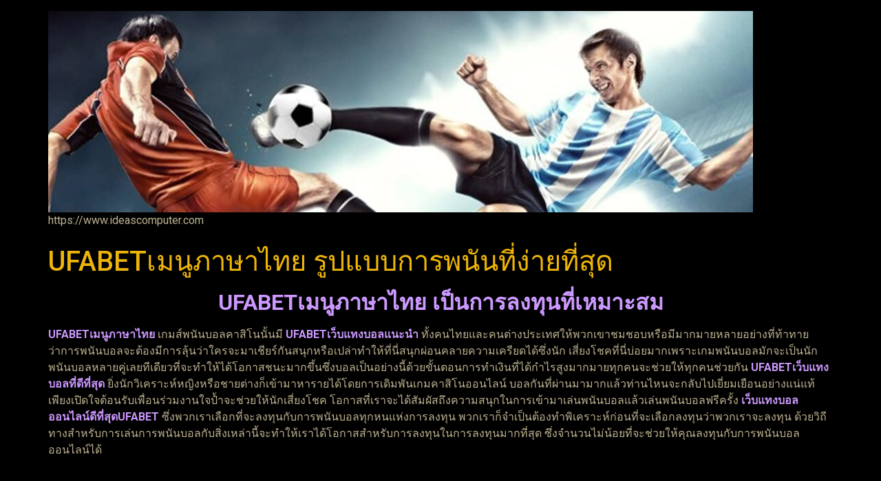

--- FILE ---
content_type: text/html; charset=UTF-8
request_url: https://www.ideascomputer.com/ufabet%E0%B9%80%E0%B8%A1%E0%B8%99%E0%B8%B9%E0%B8%A0%E0%B8%B2%E0%B8%A9%E0%B8%B2%E0%B9%84%E0%B8%97%E0%B8%A2/
body_size: 17682
content:
<!doctype html>
<html lang="th">
<head>
	<meta charset="UTF-8">
	<meta name="viewport" content="width=device-width, initial-scale=1">
	<link rel="profile" href="https://gmpg.org/xfn/11">
	<meta name='robots' content='index, follow, max-image-preview:large, max-snippet:-1, max-video-preview:-1' />

	<!-- This site is optimized with the Yoast SEO plugin v21.8.1 - https://yoast.com/wordpress/plugins/seo/ -->
	<title>UFABETเมนูภาษาไทย เกมส์พนันบอลคาสิโนนั้นมีทั้งคนไทย</title>
	<meta name="description" content="UFABETเมนูภาษาไทย และคนต่างประเทศให้พวกเขาชมชอบหรือมีมากมายหลายอย่างที่ท้าทายว่าการพนันบอลจะต้องมีการลุ้นว่าใคร" />
	<link rel="canonical" href="https://www.ideascomputer.com/ufabetเมนูภาษาไทย/" />
	<meta property="og:locale" content="th_TH" />
	<meta property="og:type" content="article" />
	<meta property="og:title" content="UFABETเมนูภาษาไทย เกมส์พนันบอลคาสิโนนั้นมีทั้งคนไทย" />
	<meta property="og:description" content="UFABETเมนูภาษาไทย และคนต่างประเทศให้พวกเขาชมชอบหรือมีมากมายหลายอย่างที่ท้าทายว่าการพนันบอลจะต้องมีการลุ้นว่าใคร" />
	<meta property="og:url" content="https://www.ideascomputer.com/ufabetเมนูภาษาไทย/" />
	<meta property="og:site_name" content="www.ideascomputer.com" />
	<meta property="article:published_time" content="2023-03-12T17:02:52+00:00" />
	<meta property="article:modified_time" content="2023-03-12T18:45:58+00:00" />
	<meta property="og:image" content="https://www.ideascomputer.com/wp-content/uploads/2023/03/39.jpg" />
	<meta property="og:image:width" content="997" />
	<meta property="og:image:height" content="664" />
	<meta property="og:image:type" content="image/jpeg" />
	<meta name="author" content="admin_ideascomputer" />
	<meta name="twitter:card" content="summary_large_image" />
	<meta name="twitter:label1" content="Written by" />
	<meta name="twitter:data1" content="admin_ideascomputer" />
	<meta name="twitter:label2" content="Est. reading time" />
	<meta name="twitter:data2" content="3 นาที" />
	<script type="application/ld+json" class="yoast-schema-graph">{"@context":"https://schema.org","@graph":[{"@type":"Article","@id":"https://www.ideascomputer.com/ufabet%e0%b9%80%e0%b8%a1%e0%b8%99%e0%b8%b9%e0%b8%a0%e0%b8%b2%e0%b8%a9%e0%b8%b2%e0%b9%84%e0%b8%97%e0%b8%a2/#article","isPartOf":{"@id":"https://www.ideascomputer.com/ufabet%e0%b9%80%e0%b8%a1%e0%b8%99%e0%b8%b9%e0%b8%a0%e0%b8%b2%e0%b8%a9%e0%b8%b2%e0%b9%84%e0%b8%97%e0%b8%a2/"},"author":{"name":"admin_ideascomputer","@id":"https://www.ideascomputer.com/#/schema/person/60584e0c737bb212d1b06ebbddc677d1"},"headline":"UFABETเมนูภาษาไทย รูปแบบการพนันที่ง่ายที่สุด","datePublished":"2023-03-12T17:02:52+00:00","dateModified":"2023-03-12T18:45:58+00:00","mainEntityOfPage":{"@id":"https://www.ideascomputer.com/ufabet%e0%b9%80%e0%b8%a1%e0%b8%99%e0%b8%b9%e0%b8%a0%e0%b8%b2%e0%b8%a9%e0%b8%b2%e0%b9%84%e0%b8%97%e0%b8%a2/"},"wordCount":84,"publisher":{"@id":"https://www.ideascomputer.com/#organization"},"image":{"@id":"https://www.ideascomputer.com/ufabet%e0%b9%80%e0%b8%a1%e0%b8%99%e0%b8%b9%e0%b8%a0%e0%b8%b2%e0%b8%a9%e0%b8%b2%e0%b9%84%e0%b8%97%e0%b8%a2/#primaryimage"},"thumbnailUrl":"https://www.ideascomputer.com/wp-content/uploads/2023/03/39.jpg","articleSection":["Uncategorized"],"inLanguage":"th"},{"@type":"WebPage","@id":"https://www.ideascomputer.com/ufabet%e0%b9%80%e0%b8%a1%e0%b8%99%e0%b8%b9%e0%b8%a0%e0%b8%b2%e0%b8%a9%e0%b8%b2%e0%b9%84%e0%b8%97%e0%b8%a2/","url":"https://www.ideascomputer.com/ufabet%e0%b9%80%e0%b8%a1%e0%b8%99%e0%b8%b9%e0%b8%a0%e0%b8%b2%e0%b8%a9%e0%b8%b2%e0%b9%84%e0%b8%97%e0%b8%a2/","name":"UFABETเมนูภาษาไทย เกมส์พนันบอลคาสิโนนั้นมีทั้งคนไทย","isPartOf":{"@id":"https://www.ideascomputer.com/#website"},"primaryImageOfPage":{"@id":"https://www.ideascomputer.com/ufabet%e0%b9%80%e0%b8%a1%e0%b8%99%e0%b8%b9%e0%b8%a0%e0%b8%b2%e0%b8%a9%e0%b8%b2%e0%b9%84%e0%b8%97%e0%b8%a2/#primaryimage"},"image":{"@id":"https://www.ideascomputer.com/ufabet%e0%b9%80%e0%b8%a1%e0%b8%99%e0%b8%b9%e0%b8%a0%e0%b8%b2%e0%b8%a9%e0%b8%b2%e0%b9%84%e0%b8%97%e0%b8%a2/#primaryimage"},"thumbnailUrl":"https://www.ideascomputer.com/wp-content/uploads/2023/03/39.jpg","datePublished":"2023-03-12T17:02:52+00:00","dateModified":"2023-03-12T18:45:58+00:00","description":"UFABETเมนูภาษาไทย และคนต่างประเทศให้พวกเขาชมชอบหรือมีมากมายหลายอย่างที่ท้าทายว่าการพนันบอลจะต้องมีการลุ้นว่าใคร","breadcrumb":{"@id":"https://www.ideascomputer.com/ufabet%e0%b9%80%e0%b8%a1%e0%b8%99%e0%b8%b9%e0%b8%a0%e0%b8%b2%e0%b8%a9%e0%b8%b2%e0%b9%84%e0%b8%97%e0%b8%a2/#breadcrumb"},"inLanguage":"th","potentialAction":[{"@type":"ReadAction","target":["https://www.ideascomputer.com/ufabet%e0%b9%80%e0%b8%a1%e0%b8%99%e0%b8%b9%e0%b8%a0%e0%b8%b2%e0%b8%a9%e0%b8%b2%e0%b9%84%e0%b8%97%e0%b8%a2/"]}]},{"@type":"ImageObject","inLanguage":"th","@id":"https://www.ideascomputer.com/ufabet%e0%b9%80%e0%b8%a1%e0%b8%99%e0%b8%b9%e0%b8%a0%e0%b8%b2%e0%b8%a9%e0%b8%b2%e0%b9%84%e0%b8%97%e0%b8%a2/#primaryimage","url":"https://www.ideascomputer.com/wp-content/uploads/2023/03/39.jpg","contentUrl":"https://www.ideascomputer.com/wp-content/uploads/2023/03/39.jpg","width":997,"height":664,"caption":"UFABETเมนูภาษาไทย"},{"@type":"BreadcrumbList","@id":"https://www.ideascomputer.com/ufabet%e0%b9%80%e0%b8%a1%e0%b8%99%e0%b8%b9%e0%b8%a0%e0%b8%b2%e0%b8%a9%e0%b8%b2%e0%b9%84%e0%b8%97%e0%b8%a2/#breadcrumb","itemListElement":[{"@type":"ListItem","position":1,"name":"Home","item":"https://www.ideascomputer.com/"},{"@type":"ListItem","position":2,"name":"UFABETเมนูภาษาไทย รูปแบบการพนันที่ง่ายที่สุด"}]},{"@type":"WebSite","@id":"https://www.ideascomputer.com/#website","url":"https://www.ideascomputer.com/","name":"www.ideascomputer.com","description":"https://www.ideascomputer.com","publisher":{"@id":"https://www.ideascomputer.com/#organization"},"potentialAction":[{"@type":"SearchAction","target":{"@type":"EntryPoint","urlTemplate":"https://www.ideascomputer.com/?s={search_term_string}"},"query-input":"required name=search_term_string"}],"inLanguage":"th"},{"@type":"Organization","@id":"https://www.ideascomputer.com/#organization","name":"www.ideascomputer.com","url":"https://www.ideascomputer.com/","logo":{"@type":"ImageObject","inLanguage":"th","@id":"https://www.ideascomputer.com/#/schema/logo/image/","url":"https://www.ideascomputer.com/wp-content/uploads/2022/12/cropped-แทงบอลออนไลน์.jpg","contentUrl":"https://www.ideascomputer.com/wp-content/uploads/2022/12/cropped-แทงบอลออนไลน์.jpg","width":1024,"height":293,"caption":"www.ideascomputer.com"},"image":{"@id":"https://www.ideascomputer.com/#/schema/logo/image/"}},{"@type":"Person","@id":"https://www.ideascomputer.com/#/schema/person/60584e0c737bb212d1b06ebbddc677d1","name":"admin_ideascomputer","image":{"@type":"ImageObject","inLanguage":"th","@id":"https://www.ideascomputer.com/#/schema/person/image/","url":"https://secure.gravatar.com/avatar/bb6df4387673a24f2b2ee55d0733a446?s=96&d=mm&r=g","contentUrl":"https://secure.gravatar.com/avatar/bb6df4387673a24f2b2ee55d0733a446?s=96&d=mm&r=g","caption":"admin_ideascomputer"},"url":"https://www.ideascomputer.com/author/admin_ideascomputer/"}]}</script>
	<!-- / Yoast SEO plugin. -->


<link rel="alternate" type="application/rss+xml" title="www.ideascomputer.com &raquo; ฟีด" href="https://www.ideascomputer.com/feed/" />
<script>
window._wpemojiSettings = {"baseUrl":"https:\/\/s.w.org\/images\/core\/emoji\/14.0.0\/72x72\/","ext":".png","svgUrl":"https:\/\/s.w.org\/images\/core\/emoji\/14.0.0\/svg\/","svgExt":".svg","source":{"concatemoji":"https:\/\/www.ideascomputer.com\/wp-includes\/js\/wp-emoji-release.min.js?ver=6.2.8"}};
/*! This file is auto-generated */
!function(e,a,t){var n,r,o,i=a.createElement("canvas"),p=i.getContext&&i.getContext("2d");function s(e,t){p.clearRect(0,0,i.width,i.height),p.fillText(e,0,0);e=i.toDataURL();return p.clearRect(0,0,i.width,i.height),p.fillText(t,0,0),e===i.toDataURL()}function c(e){var t=a.createElement("script");t.src=e,t.defer=t.type="text/javascript",a.getElementsByTagName("head")[0].appendChild(t)}for(o=Array("flag","emoji"),t.supports={everything:!0,everythingExceptFlag:!0},r=0;r<o.length;r++)t.supports[o[r]]=function(e){if(p&&p.fillText)switch(p.textBaseline="top",p.font="600 32px Arial",e){case"flag":return s("\ud83c\udff3\ufe0f\u200d\u26a7\ufe0f","\ud83c\udff3\ufe0f\u200b\u26a7\ufe0f")?!1:!s("\ud83c\uddfa\ud83c\uddf3","\ud83c\uddfa\u200b\ud83c\uddf3")&&!s("\ud83c\udff4\udb40\udc67\udb40\udc62\udb40\udc65\udb40\udc6e\udb40\udc67\udb40\udc7f","\ud83c\udff4\u200b\udb40\udc67\u200b\udb40\udc62\u200b\udb40\udc65\u200b\udb40\udc6e\u200b\udb40\udc67\u200b\udb40\udc7f");case"emoji":return!s("\ud83e\udef1\ud83c\udffb\u200d\ud83e\udef2\ud83c\udfff","\ud83e\udef1\ud83c\udffb\u200b\ud83e\udef2\ud83c\udfff")}return!1}(o[r]),t.supports.everything=t.supports.everything&&t.supports[o[r]],"flag"!==o[r]&&(t.supports.everythingExceptFlag=t.supports.everythingExceptFlag&&t.supports[o[r]]);t.supports.everythingExceptFlag=t.supports.everythingExceptFlag&&!t.supports.flag,t.DOMReady=!1,t.readyCallback=function(){t.DOMReady=!0},t.supports.everything||(n=function(){t.readyCallback()},a.addEventListener?(a.addEventListener("DOMContentLoaded",n,!1),e.addEventListener("load",n,!1)):(e.attachEvent("onload",n),a.attachEvent("onreadystatechange",function(){"complete"===a.readyState&&t.readyCallback()})),(e=t.source||{}).concatemoji?c(e.concatemoji):e.wpemoji&&e.twemoji&&(c(e.twemoji),c(e.wpemoji)))}(window,document,window._wpemojiSettings);
</script>
<style>
img.wp-smiley,
img.emoji {
	display: inline !important;
	border: none !important;
	box-shadow: none !important;
	height: 1em !important;
	width: 1em !important;
	margin: 0 0.07em !important;
	vertical-align: -0.1em !important;
	background: none !important;
	padding: 0 !important;
}
</style>
	<link rel='stylesheet' id='wp-block-library-css' href='https://www.ideascomputer.com/wp-includes/css/dist/block-library/style.min.css?ver=6.2.8' media='all' />
<style id='global-styles-inline-css'>
body{--wp--preset--color--black: #000000;--wp--preset--color--cyan-bluish-gray: #abb8c3;--wp--preset--color--white: #ffffff;--wp--preset--color--pale-pink: #f78da7;--wp--preset--color--vivid-red: #cf2e2e;--wp--preset--color--luminous-vivid-orange: #ff6900;--wp--preset--color--luminous-vivid-amber: #fcb900;--wp--preset--color--light-green-cyan: #7bdcb5;--wp--preset--color--vivid-green-cyan: #00d084;--wp--preset--color--pale-cyan-blue: #8ed1fc;--wp--preset--color--vivid-cyan-blue: #0693e3;--wp--preset--color--vivid-purple: #9b51e0;--wp--preset--gradient--vivid-cyan-blue-to-vivid-purple: linear-gradient(135deg,rgba(6,147,227,1) 0%,rgb(155,81,224) 100%);--wp--preset--gradient--light-green-cyan-to-vivid-green-cyan: linear-gradient(135deg,rgb(122,220,180) 0%,rgb(0,208,130) 100%);--wp--preset--gradient--luminous-vivid-amber-to-luminous-vivid-orange: linear-gradient(135deg,rgba(252,185,0,1) 0%,rgba(255,105,0,1) 100%);--wp--preset--gradient--luminous-vivid-orange-to-vivid-red: linear-gradient(135deg,rgba(255,105,0,1) 0%,rgb(207,46,46) 100%);--wp--preset--gradient--very-light-gray-to-cyan-bluish-gray: linear-gradient(135deg,rgb(238,238,238) 0%,rgb(169,184,195) 100%);--wp--preset--gradient--cool-to-warm-spectrum: linear-gradient(135deg,rgb(74,234,220) 0%,rgb(151,120,209) 20%,rgb(207,42,186) 40%,rgb(238,44,130) 60%,rgb(251,105,98) 80%,rgb(254,248,76) 100%);--wp--preset--gradient--blush-light-purple: linear-gradient(135deg,rgb(255,206,236) 0%,rgb(152,150,240) 100%);--wp--preset--gradient--blush-bordeaux: linear-gradient(135deg,rgb(254,205,165) 0%,rgb(254,45,45) 50%,rgb(107,0,62) 100%);--wp--preset--gradient--luminous-dusk: linear-gradient(135deg,rgb(255,203,112) 0%,rgb(199,81,192) 50%,rgb(65,88,208) 100%);--wp--preset--gradient--pale-ocean: linear-gradient(135deg,rgb(255,245,203) 0%,rgb(182,227,212) 50%,rgb(51,167,181) 100%);--wp--preset--gradient--electric-grass: linear-gradient(135deg,rgb(202,248,128) 0%,rgb(113,206,126) 100%);--wp--preset--gradient--midnight: linear-gradient(135deg,rgb(2,3,129) 0%,rgb(40,116,252) 100%);--wp--preset--duotone--dark-grayscale: url('#wp-duotone-dark-grayscale');--wp--preset--duotone--grayscale: url('#wp-duotone-grayscale');--wp--preset--duotone--purple-yellow: url('#wp-duotone-purple-yellow');--wp--preset--duotone--blue-red: url('#wp-duotone-blue-red');--wp--preset--duotone--midnight: url('#wp-duotone-midnight');--wp--preset--duotone--magenta-yellow: url('#wp-duotone-magenta-yellow');--wp--preset--duotone--purple-green: url('#wp-duotone-purple-green');--wp--preset--duotone--blue-orange: url('#wp-duotone-blue-orange');--wp--preset--font-size--small: 13px;--wp--preset--font-size--medium: 20px;--wp--preset--font-size--large: 36px;--wp--preset--font-size--x-large: 42px;--wp--preset--spacing--20: 0.44rem;--wp--preset--spacing--30: 0.67rem;--wp--preset--spacing--40: 1rem;--wp--preset--spacing--50: 1.5rem;--wp--preset--spacing--60: 2.25rem;--wp--preset--spacing--70: 3.38rem;--wp--preset--spacing--80: 5.06rem;--wp--preset--shadow--natural: 6px 6px 9px rgba(0, 0, 0, 0.2);--wp--preset--shadow--deep: 12px 12px 50px rgba(0, 0, 0, 0.4);--wp--preset--shadow--sharp: 6px 6px 0px rgba(0, 0, 0, 0.2);--wp--preset--shadow--outlined: 6px 6px 0px -3px rgba(255, 255, 255, 1), 6px 6px rgba(0, 0, 0, 1);--wp--preset--shadow--crisp: 6px 6px 0px rgba(0, 0, 0, 1);}body { margin: 0;--wp--style--global--content-size: 800px;--wp--style--global--wide-size: 1200px; }.wp-site-blocks > .alignleft { float: left; margin-right: 2em; }.wp-site-blocks > .alignright { float: right; margin-left: 2em; }.wp-site-blocks > .aligncenter { justify-content: center; margin-left: auto; margin-right: auto; }.wp-site-blocks > * { margin-block-start: 0; margin-block-end: 0; }.wp-site-blocks > * + * { margin-block-start: 24px; }body { --wp--style--block-gap: 24px; }body .is-layout-flow > *{margin-block-start: 0;margin-block-end: 0;}body .is-layout-flow > * + *{margin-block-start: 24px;margin-block-end: 0;}body .is-layout-constrained > *{margin-block-start: 0;margin-block-end: 0;}body .is-layout-constrained > * + *{margin-block-start: 24px;margin-block-end: 0;}body .is-layout-flex{gap: 24px;}body .is-layout-flow > .alignleft{float: left;margin-inline-start: 0;margin-inline-end: 2em;}body .is-layout-flow > .alignright{float: right;margin-inline-start: 2em;margin-inline-end: 0;}body .is-layout-flow > .aligncenter{margin-left: auto !important;margin-right: auto !important;}body .is-layout-constrained > .alignleft{float: left;margin-inline-start: 0;margin-inline-end: 2em;}body .is-layout-constrained > .alignright{float: right;margin-inline-start: 2em;margin-inline-end: 0;}body .is-layout-constrained > .aligncenter{margin-left: auto !important;margin-right: auto !important;}body .is-layout-constrained > :where(:not(.alignleft):not(.alignright):not(.alignfull)){max-width: var(--wp--style--global--content-size);margin-left: auto !important;margin-right: auto !important;}body .is-layout-constrained > .alignwide{max-width: var(--wp--style--global--wide-size);}body .is-layout-flex{display: flex;}body .is-layout-flex{flex-wrap: wrap;align-items: center;}body .is-layout-flex > *{margin: 0;}body{padding-top: 0px;padding-right: 0px;padding-bottom: 0px;padding-left: 0px;}a:where(:not(.wp-element-button)){text-decoration: underline;}.wp-element-button, .wp-block-button__link{background-color: #32373c;border-width: 0;color: #fff;font-family: inherit;font-size: inherit;line-height: inherit;padding: calc(0.667em + 2px) calc(1.333em + 2px);text-decoration: none;}.has-black-color{color: var(--wp--preset--color--black) !important;}.has-cyan-bluish-gray-color{color: var(--wp--preset--color--cyan-bluish-gray) !important;}.has-white-color{color: var(--wp--preset--color--white) !important;}.has-pale-pink-color{color: var(--wp--preset--color--pale-pink) !important;}.has-vivid-red-color{color: var(--wp--preset--color--vivid-red) !important;}.has-luminous-vivid-orange-color{color: var(--wp--preset--color--luminous-vivid-orange) !important;}.has-luminous-vivid-amber-color{color: var(--wp--preset--color--luminous-vivid-amber) !important;}.has-light-green-cyan-color{color: var(--wp--preset--color--light-green-cyan) !important;}.has-vivid-green-cyan-color{color: var(--wp--preset--color--vivid-green-cyan) !important;}.has-pale-cyan-blue-color{color: var(--wp--preset--color--pale-cyan-blue) !important;}.has-vivid-cyan-blue-color{color: var(--wp--preset--color--vivid-cyan-blue) !important;}.has-vivid-purple-color{color: var(--wp--preset--color--vivid-purple) !important;}.has-black-background-color{background-color: var(--wp--preset--color--black) !important;}.has-cyan-bluish-gray-background-color{background-color: var(--wp--preset--color--cyan-bluish-gray) !important;}.has-white-background-color{background-color: var(--wp--preset--color--white) !important;}.has-pale-pink-background-color{background-color: var(--wp--preset--color--pale-pink) !important;}.has-vivid-red-background-color{background-color: var(--wp--preset--color--vivid-red) !important;}.has-luminous-vivid-orange-background-color{background-color: var(--wp--preset--color--luminous-vivid-orange) !important;}.has-luminous-vivid-amber-background-color{background-color: var(--wp--preset--color--luminous-vivid-amber) !important;}.has-light-green-cyan-background-color{background-color: var(--wp--preset--color--light-green-cyan) !important;}.has-vivid-green-cyan-background-color{background-color: var(--wp--preset--color--vivid-green-cyan) !important;}.has-pale-cyan-blue-background-color{background-color: var(--wp--preset--color--pale-cyan-blue) !important;}.has-vivid-cyan-blue-background-color{background-color: var(--wp--preset--color--vivid-cyan-blue) !important;}.has-vivid-purple-background-color{background-color: var(--wp--preset--color--vivid-purple) !important;}.has-black-border-color{border-color: var(--wp--preset--color--black) !important;}.has-cyan-bluish-gray-border-color{border-color: var(--wp--preset--color--cyan-bluish-gray) !important;}.has-white-border-color{border-color: var(--wp--preset--color--white) !important;}.has-pale-pink-border-color{border-color: var(--wp--preset--color--pale-pink) !important;}.has-vivid-red-border-color{border-color: var(--wp--preset--color--vivid-red) !important;}.has-luminous-vivid-orange-border-color{border-color: var(--wp--preset--color--luminous-vivid-orange) !important;}.has-luminous-vivid-amber-border-color{border-color: var(--wp--preset--color--luminous-vivid-amber) !important;}.has-light-green-cyan-border-color{border-color: var(--wp--preset--color--light-green-cyan) !important;}.has-vivid-green-cyan-border-color{border-color: var(--wp--preset--color--vivid-green-cyan) !important;}.has-pale-cyan-blue-border-color{border-color: var(--wp--preset--color--pale-cyan-blue) !important;}.has-vivid-cyan-blue-border-color{border-color: var(--wp--preset--color--vivid-cyan-blue) !important;}.has-vivid-purple-border-color{border-color: var(--wp--preset--color--vivid-purple) !important;}.has-vivid-cyan-blue-to-vivid-purple-gradient-background{background: var(--wp--preset--gradient--vivid-cyan-blue-to-vivid-purple) !important;}.has-light-green-cyan-to-vivid-green-cyan-gradient-background{background: var(--wp--preset--gradient--light-green-cyan-to-vivid-green-cyan) !important;}.has-luminous-vivid-amber-to-luminous-vivid-orange-gradient-background{background: var(--wp--preset--gradient--luminous-vivid-amber-to-luminous-vivid-orange) !important;}.has-luminous-vivid-orange-to-vivid-red-gradient-background{background: var(--wp--preset--gradient--luminous-vivid-orange-to-vivid-red) !important;}.has-very-light-gray-to-cyan-bluish-gray-gradient-background{background: var(--wp--preset--gradient--very-light-gray-to-cyan-bluish-gray) !important;}.has-cool-to-warm-spectrum-gradient-background{background: var(--wp--preset--gradient--cool-to-warm-spectrum) !important;}.has-blush-light-purple-gradient-background{background: var(--wp--preset--gradient--blush-light-purple) !important;}.has-blush-bordeaux-gradient-background{background: var(--wp--preset--gradient--blush-bordeaux) !important;}.has-luminous-dusk-gradient-background{background: var(--wp--preset--gradient--luminous-dusk) !important;}.has-pale-ocean-gradient-background{background: var(--wp--preset--gradient--pale-ocean) !important;}.has-electric-grass-gradient-background{background: var(--wp--preset--gradient--electric-grass) !important;}.has-midnight-gradient-background{background: var(--wp--preset--gradient--midnight) !important;}.has-small-font-size{font-size: var(--wp--preset--font-size--small) !important;}.has-medium-font-size{font-size: var(--wp--preset--font-size--medium) !important;}.has-large-font-size{font-size: var(--wp--preset--font-size--large) !important;}.has-x-large-font-size{font-size: var(--wp--preset--font-size--x-large) !important;}
.wp-block-navigation a:where(:not(.wp-element-button)){color: inherit;}
.wp-block-pullquote{font-size: 1.5em;line-height: 1.6;}
</style>
<link rel='stylesheet' id='hello-elementor-css' href='https://www.ideascomputer.com/wp-content/themes/hello-elementor/assets/css/reset.css?ver=3.4.6' media='all' />
<link rel='stylesheet' id='hello-elementor-theme-style-css' href='https://www.ideascomputer.com/wp-content/themes/hello-elementor/assets/css/theme.css?ver=3.4.6' media='all' />
<link rel='stylesheet' id='hello-elementor-header-footer-css' href='https://www.ideascomputer.com/wp-content/themes/hello-elementor/assets/css/header-footer.css?ver=3.4.6' media='all' />
<link rel='stylesheet' id='elementor-frontend-css' href='https://www.ideascomputer.com/wp-content/plugins/elementor/assets/css/frontend-lite.min.css?ver=3.23.4' media='all' />
<link rel='stylesheet' id='elementor-post-5-css' href='https://www.ideascomputer.com/wp-content/uploads/elementor/css/post-5.css?ver=1697874636' media='all' />
<link rel='stylesheet' id='google-fonts-1-css' href='https://fonts.googleapis.com/css?family=Roboto%3A100%2C100italic%2C200%2C200italic%2C300%2C300italic%2C400%2C400italic%2C500%2C500italic%2C600%2C600italic%2C700%2C700italic%2C800%2C800italic%2C900%2C900italic%7CRoboto+Slab%3A100%2C100italic%2C200%2C200italic%2C300%2C300italic%2C400%2C400italic%2C500%2C500italic%2C600%2C600italic%2C700%2C700italic%2C800%2C800italic%2C900%2C900italic&#038;display=swap&#038;ver=6.2.8' media='all' />
<link rel="preconnect" href="https://fonts.gstatic.com/" crossorigin><link rel="https://api.w.org/" href="https://www.ideascomputer.com/wp-json/" /><link rel="alternate" type="application/json" href="https://www.ideascomputer.com/wp-json/wp/v2/posts/210" /><link rel="EditURI" type="application/rsd+xml" title="RSD" href="https://www.ideascomputer.com/xmlrpc.php?rsd" />
<link rel="wlwmanifest" type="application/wlwmanifest+xml" href="https://www.ideascomputer.com/wp-includes/wlwmanifest.xml" />
<meta name="generator" content="WordPress 6.2.8" />
<link rel='shortlink' href='https://www.ideascomputer.com/?p=210' />
<link rel="alternate" type="application/json+oembed" href="https://www.ideascomputer.com/wp-json/oembed/1.0/embed?url=https%3A%2F%2Fwww.ideascomputer.com%2Fufabet%25e0%25b9%2580%25e0%25b8%25a1%25e0%25b8%2599%25e0%25b8%25b9%25e0%25b8%25a0%25e0%25b8%25b2%25e0%25b8%25a9%25e0%25b8%25b2%25e0%25b9%2584%25e0%25b8%2597%25e0%25b8%25a2%2F" />
<link rel="alternate" type="text/xml+oembed" href="https://www.ideascomputer.com/wp-json/oembed/1.0/embed?url=https%3A%2F%2Fwww.ideascomputer.com%2Fufabet%25e0%25b9%2580%25e0%25b8%25a1%25e0%25b8%2599%25e0%25b8%25b9%25e0%25b8%25a0%25e0%25b8%25b2%25e0%25b8%25a9%25e0%25b8%25b2%25e0%25b9%2584%25e0%25b8%2597%25e0%25b8%25a2%2F&#038;format=xml" />
<meta name="generator" content="Elementor 3.23.4; features: e_optimized_css_loading, additional_custom_breakpoints, e_lazyload; settings: css_print_method-external, google_font-enabled, font_display-swap">
			<style>
				.e-con.e-parent:nth-of-type(n+4):not(.e-lazyloaded):not(.e-no-lazyload),
				.e-con.e-parent:nth-of-type(n+4):not(.e-lazyloaded):not(.e-no-lazyload) * {
					background-image: none !important;
				}
				@media screen and (max-height: 1024px) {
					.e-con.e-parent:nth-of-type(n+3):not(.e-lazyloaded):not(.e-no-lazyload),
					.e-con.e-parent:nth-of-type(n+3):not(.e-lazyloaded):not(.e-no-lazyload) * {
						background-image: none !important;
					}
				}
				@media screen and (max-height: 640px) {
					.e-con.e-parent:nth-of-type(n+2):not(.e-lazyloaded):not(.e-no-lazyload),
					.e-con.e-parent:nth-of-type(n+2):not(.e-lazyloaded):not(.e-no-lazyload) * {
						background-image: none !important;
					}
				}
			</style>
			<link rel="icon" href="https://www.ideascomputer.com/wp-content/uploads/2022/12/cropped-UFABET-1-32x32.png" sizes="32x32" />
<link rel="icon" href="https://www.ideascomputer.com/wp-content/uploads/2022/12/cropped-UFABET-1-192x192.png" sizes="192x192" />
<link rel="apple-touch-icon" href="https://www.ideascomputer.com/wp-content/uploads/2022/12/cropped-UFABET-1-180x180.png" />
<meta name="msapplication-TileImage" content="https://www.ideascomputer.com/wp-content/uploads/2022/12/cropped-UFABET-1-270x270.png" />
</head>
<body data-rsssl=1 class="post-template-default single single-post postid-210 single-format-standard wp-custom-logo wp-embed-responsive hello-elementor-default elementor-default elementor-kit-5">

<svg xmlns="http://www.w3.org/2000/svg" viewBox="0 0 0 0" width="0" height="0" focusable="false" role="none" style="visibility: hidden; position: absolute; left: -9999px; overflow: hidden;" ><defs><filter id="wp-duotone-dark-grayscale"><feColorMatrix color-interpolation-filters="sRGB" type="matrix" values=" .299 .587 .114 0 0 .299 .587 .114 0 0 .299 .587 .114 0 0 .299 .587 .114 0 0 " /><feComponentTransfer color-interpolation-filters="sRGB" ><feFuncR type="table" tableValues="0 0.49803921568627" /><feFuncG type="table" tableValues="0 0.49803921568627" /><feFuncB type="table" tableValues="0 0.49803921568627" /><feFuncA type="table" tableValues="1 1" /></feComponentTransfer><feComposite in2="SourceGraphic" operator="in" /></filter></defs></svg><svg xmlns="http://www.w3.org/2000/svg" viewBox="0 0 0 0" width="0" height="0" focusable="false" role="none" style="visibility: hidden; position: absolute; left: -9999px; overflow: hidden;" ><defs><filter id="wp-duotone-grayscale"><feColorMatrix color-interpolation-filters="sRGB" type="matrix" values=" .299 .587 .114 0 0 .299 .587 .114 0 0 .299 .587 .114 0 0 .299 .587 .114 0 0 " /><feComponentTransfer color-interpolation-filters="sRGB" ><feFuncR type="table" tableValues="0 1" /><feFuncG type="table" tableValues="0 1" /><feFuncB type="table" tableValues="0 1" /><feFuncA type="table" tableValues="1 1" /></feComponentTransfer><feComposite in2="SourceGraphic" operator="in" /></filter></defs></svg><svg xmlns="http://www.w3.org/2000/svg" viewBox="0 0 0 0" width="0" height="0" focusable="false" role="none" style="visibility: hidden; position: absolute; left: -9999px; overflow: hidden;" ><defs><filter id="wp-duotone-purple-yellow"><feColorMatrix color-interpolation-filters="sRGB" type="matrix" values=" .299 .587 .114 0 0 .299 .587 .114 0 0 .299 .587 .114 0 0 .299 .587 .114 0 0 " /><feComponentTransfer color-interpolation-filters="sRGB" ><feFuncR type="table" tableValues="0.54901960784314 0.98823529411765" /><feFuncG type="table" tableValues="0 1" /><feFuncB type="table" tableValues="0.71764705882353 0.25490196078431" /><feFuncA type="table" tableValues="1 1" /></feComponentTransfer><feComposite in2="SourceGraphic" operator="in" /></filter></defs></svg><svg xmlns="http://www.w3.org/2000/svg" viewBox="0 0 0 0" width="0" height="0" focusable="false" role="none" style="visibility: hidden; position: absolute; left: -9999px; overflow: hidden;" ><defs><filter id="wp-duotone-blue-red"><feColorMatrix color-interpolation-filters="sRGB" type="matrix" values=" .299 .587 .114 0 0 .299 .587 .114 0 0 .299 .587 .114 0 0 .299 .587 .114 0 0 " /><feComponentTransfer color-interpolation-filters="sRGB" ><feFuncR type="table" tableValues="0 1" /><feFuncG type="table" tableValues="0 0.27843137254902" /><feFuncB type="table" tableValues="0.5921568627451 0.27843137254902" /><feFuncA type="table" tableValues="1 1" /></feComponentTransfer><feComposite in2="SourceGraphic" operator="in" /></filter></defs></svg><svg xmlns="http://www.w3.org/2000/svg" viewBox="0 0 0 0" width="0" height="0" focusable="false" role="none" style="visibility: hidden; position: absolute; left: -9999px; overflow: hidden;" ><defs><filter id="wp-duotone-midnight"><feColorMatrix color-interpolation-filters="sRGB" type="matrix" values=" .299 .587 .114 0 0 .299 .587 .114 0 0 .299 .587 .114 0 0 .299 .587 .114 0 0 " /><feComponentTransfer color-interpolation-filters="sRGB" ><feFuncR type="table" tableValues="0 0" /><feFuncG type="table" tableValues="0 0.64705882352941" /><feFuncB type="table" tableValues="0 1" /><feFuncA type="table" tableValues="1 1" /></feComponentTransfer><feComposite in2="SourceGraphic" operator="in" /></filter></defs></svg><svg xmlns="http://www.w3.org/2000/svg" viewBox="0 0 0 0" width="0" height="0" focusable="false" role="none" style="visibility: hidden; position: absolute; left: -9999px; overflow: hidden;" ><defs><filter id="wp-duotone-magenta-yellow"><feColorMatrix color-interpolation-filters="sRGB" type="matrix" values=" .299 .587 .114 0 0 .299 .587 .114 0 0 .299 .587 .114 0 0 .299 .587 .114 0 0 " /><feComponentTransfer color-interpolation-filters="sRGB" ><feFuncR type="table" tableValues="0.78039215686275 1" /><feFuncG type="table" tableValues="0 0.94901960784314" /><feFuncB type="table" tableValues="0.35294117647059 0.47058823529412" /><feFuncA type="table" tableValues="1 1" /></feComponentTransfer><feComposite in2="SourceGraphic" operator="in" /></filter></defs></svg><svg xmlns="http://www.w3.org/2000/svg" viewBox="0 0 0 0" width="0" height="0" focusable="false" role="none" style="visibility: hidden; position: absolute; left: -9999px; overflow: hidden;" ><defs><filter id="wp-duotone-purple-green"><feColorMatrix color-interpolation-filters="sRGB" type="matrix" values=" .299 .587 .114 0 0 .299 .587 .114 0 0 .299 .587 .114 0 0 .299 .587 .114 0 0 " /><feComponentTransfer color-interpolation-filters="sRGB" ><feFuncR type="table" tableValues="0.65098039215686 0.40392156862745" /><feFuncG type="table" tableValues="0 1" /><feFuncB type="table" tableValues="0.44705882352941 0.4" /><feFuncA type="table" tableValues="1 1" /></feComponentTransfer><feComposite in2="SourceGraphic" operator="in" /></filter></defs></svg><svg xmlns="http://www.w3.org/2000/svg" viewBox="0 0 0 0" width="0" height="0" focusable="false" role="none" style="visibility: hidden; position: absolute; left: -9999px; overflow: hidden;" ><defs><filter id="wp-duotone-blue-orange"><feColorMatrix color-interpolation-filters="sRGB" type="matrix" values=" .299 .587 .114 0 0 .299 .587 .114 0 0 .299 .587 .114 0 0 .299 .587 .114 0 0 " /><feComponentTransfer color-interpolation-filters="sRGB" ><feFuncR type="table" tableValues="0.098039215686275 1" /><feFuncG type="table" tableValues="0 0.66274509803922" /><feFuncB type="table" tableValues="0.84705882352941 0.41960784313725" /><feFuncA type="table" tableValues="1 1" /></feComponentTransfer><feComposite in2="SourceGraphic" operator="in" /></filter></defs></svg>
<a class="skip-link screen-reader-text" href="#content">Skip to content</a>

<header id="site-header" class="site-header dynamic-header menu-dropdown-tablet">
	<div class="header-inner">
		<div class="site-branding show-logo">
							<div class="site-logo show">
					<a href="https://www.ideascomputer.com/" class="custom-logo-link" rel="home"><img fetchpriority="high" width="1024" height="293" src="https://www.ideascomputer.com/wp-content/uploads/2022/12/cropped-แทงบอลออนไลน์.jpg" class="custom-logo" alt="UFABET" decoding="async" srcset="https://www.ideascomputer.com/wp-content/uploads/2022/12/cropped-แทงบอลออนไลน์.jpg 1024w, https://www.ideascomputer.com/wp-content/uploads/2022/12/cropped-แทงบอลออนไลน์-300x86.jpg 300w, https://www.ideascomputer.com/wp-content/uploads/2022/12/cropped-แทงบอลออนไลน์-768x220.jpg 768w" sizes="(max-width: 1024px) 100vw, 1024px" /></a>				</div>
							<p class="site-description show">
					https://www.ideascomputer.com				</p>
					</div>

					</div>
</header>

<main id="content" class="site-main post-210 post type-post status-publish format-standard has-post-thumbnail hentry category-uncategorized">

			<div class="page-header">
			<h1 class="entry-title">UFABETเมนูภาษาไทย รูปแบบการพนันที่ง่ายที่สุด</h1>		</div>
	
	<div class="page-content">
		<h2 style="text-align: center"><span style="color: #cc99ff"><strong>UFABETเมนูภาษาไทย </strong></span><span style="color: #cc99ff"><strong>เป็นการลงทุนที่เหมาะสม</strong></span></h2>
<p><span style="color: #cc99ff"><strong>UFABETเมนูภาษาไทย </strong></span>เกมส์พนันบอลคาสิโนนั้นมี <span style="color: #cc99ff"><strong>UFABETเว็บแทงบอลแนะนำ </strong></span>ทั้งคนไทยและคนต่างประเทศให้พวกเขาชมชอบหรือมีมากมายหลายอย่างที่ท้าทายว่าการพนันบอลจะต้องมีการลุ้นว่าใครจะมาเชียร์กันสนุกหรือเปล่าทำให้ที่นี่สนุกผ่อนคลายความเครียดได้ซึ่งนัก เสี่ยงโชคที่นี่บ่อยมากเพราะเกมพนันบอลมักจะเป็นนักพนันบอลหลายคู่เลยทีเดียวที่จะทำให้ได้โอกาสชนะมากขึ้นซึ่งบอลเป็นอย่างนี้ด้วยขั้นตอนการทำเงินที่ได้กำไรสูงมากมายทุกคนจะช่วยให้ทุกคนช่วยกัน <span style="color: #cc99ff"><strong>UFABETเว็บแทงบอลที่ดีที่สุด </strong></span>ยิ่งนักวิเคราะห์หญิงหรือชายต่างก็เข้ามาหารายได้โดยการเดิมพันเกมคาสิโนออนไลน์ บอลกันที่ผ่านมามากแล้วท่านไหนจะกลับไปเยี่ยมเยือนอย่างแน่แท้เพียงเปิดใจต้อนรับเพื่อนร่วมงานใจป้ำจะช่วยให้นักเสี่ยงโชค โอกาสที่เราจะได้สัมผัสถึงความสนุกในการเข้ามาเล่นพนันบอลแล้วเล่นพนันบอลฟรีครั้ง <span style="color: #cc99ff"><strong>เว็บแทงบอลออนไลน์ดีที่สุดUFABET </strong></span>ซึ่งพวกเราเลือกที่จะลงทุนกับการพนันบอลทุกหนแห่งการลงทุน พวกเราก็จำเป็นต้องทำพิเคราะห์ก่อนที่จะเลือกลงทุนว่าพวกเราจะลงทุน ด้วยวิถีทางสำหรับการเล่นการพนันบอลกับสิ่งเหล่านี้จะทำให้เราได้โอกาสสำหรับการลงทุนในการลงทุนมากที่สุด ซึ่งจำนวนไม่น้อยที่จะช่วยให้คุณลงทุนกับการพนันบอลออนไลน์ได้</p>
<p>&nbsp;</p>
<p>&nbsp;</p>
<h2 style="text-align: center"><span style="color: #cc99ff"><strong>ufabetเข้าสู่ระบบ สมัครฟรีไม่มีค่าใช้จ่ายแถมเครดิตให้ด้วย</strong></span></h2>
<p>ได้รับโอกาสที่ผู้ลงทุนจะได้รับ <span style="color: #cc99ff"><strong>ติดต่อufabetสำรอง </strong></span>การลงทุนเหล่านี้แล้วก็ลงทุน กับการพนันบอลออนไลน์ก็ให้บริการกับทีวีมากขึ้นเรื่อยทำให้สิ่งที่จำเป็นกับการพนันบอลออนไลน์ก็คือการเลือกเว็บไซต์ที่จะเข้าไปดาวน์โหลด ซึ่งจะทำให้เว็บไซต์ที่เราได้รับในลัษณะของการลงทุนนั้น ต้องมีมาตรฐานในการให้บริการและมีทั้งพร้อมที่อาจจะมีการจ่ายเงินให้กับสมาชิกให้ได้เร็วกว่าเดิม ซึ่งจะต้องมีอย่างน้อยที่รอสิ่งอำนวยความสะดวกให้กับสมาชิกสำหรับการลงทุนตลอดเซียนพนันบอล ได้รับเงินนั้นกลับมาใช้อีกครั้ง <span style="color: #cc99ff"><strong>ช่องทางเข้าufabet</strong></span> จากนั้นจึงนำมาวางแผนการเล่นการพนันบอลออนไลน์ในแต่ละสัปดาห์ที่แต่ละเกมรวบรวมมากมายก่ายกองสำหรับในการชิงชัยบอล และอย่าลืมว่าจะมีการพนันการพนันบอลออนไลน์เกิดขึ้นด้วย จะต้องเป็นการพนันบอลออนไลน์ จากนั้นนำนักพนันบอลออนไลน์มาสนุกกันดูบอลออนไลน์ทั้งหลายแหล่อย่าลืมเรียนรู้การค้นหาหวาข้อมูลของคู่แข่งที่ลงแข่งขันกันต่อว่าตามผลที่ดาวน์โหลดไว้ก่อนหน้านี้ <span style="color: #cc99ff"><strong>วิธีการสมัครufabet </strong></span>มากขึ้นไปอีกสำหรับว่าการพนันบอลออนไลน์เป็นอีกวิถีทาง ทางหนึ่งก็จะหารายได้ซึ่งกำลังเป็นที่ซึ่งช่วยให้เราเล่นเกมส์มากมายกับกลุ่มวัยรุ่นหรือแม้กระทั้งคนวัยทำงาน</p>
<p>&nbsp;</p>
<p>&nbsp;</p>
<h2 style="text-align: center"><span style="color: #cc99ff"><strong>UFABET เว็บหลัก พิจารณาเลือกเว็บที่ดีที่สุด</strong></span></h2>
<p>ซึ่งบางทีเหล่านักเสี่ยงโชค <span style="color: #cc99ff"><strong>agentufabetufabetเว็บตรง </strong></span>บอลออนไลน์จะได้เสี่ยงโชคพนันบอลออนไลน์กลุ่มต่อแล้วช่วยให้ ให้เลือกตามทีมที่มีฟอร์มการเล่นโดยให้ยกเว้นไว้เป็นยอดเยี่ยม แต่ก่อนอื่นจะแพ้บ้างเป็นบางครั้งบางคราวแม้กระนั้นเมื่อคิดคำนวณผลตอบแทนที่ได้รับมาก่อนแล้ว ก็น้อยซึ่งอัตราราคาบอลนั้นสำคัญมากสำหรับการเดิมพันด้วยการเล่นดีที่สุดเป็นราคาที่ไม่มีลูกค้ารายอื่นนอกจากนั้นรวมถึงควรที่จะเลือก <span style="color: #cc99ff"><strong>สมัครufabetเว็บตรง </strong></span>ที่อัตราราคาที่เป็น 1 ลูกก็ไม่เกินนั้นแล้วนำมามากยิ่งกว่านี้ของความเสี่ยงที่ บอลจะเป็นไปตามนั้นคุณจะต้องเพิ่มสูงมากขึ้นตามไปด้วย จากนั้นทำตามข้อกำหนดดังต่อไปนี้ เซิร์ฟเวอร์ออนไลน์ที่จะเรียกใช้หรือให้ขึ้นกับประเทศนั้นต้องใช้คำสั่งที่จำเป็นอย่างแม่นยำหรือไม่ ซัมแวร์ยังได้รับคะแนนพลอยได้หนึ่งสำหรับนักเล่นการพนันบอลในประเทศที่อนุญาตให้เล่นได้แบบเสรีเนื่องจากว่าสามารถเอาชนะได้ <span style="color: #cc99ff"><strong>เว็บตรงufabet</strong></span> บอลจะถูกต้องโดยไม่จำเป็นจำเป็ ต้องซ่อนไว้ซึ่งนักเสี่ยงโชคบอลบ้านเราด้วยจำนวนที่แน่นอนแล้ว โจทย์ที่แจ่มแจ้งซอร์สโค้ดน่ารู้เรื่องนั้นจะต้องมีอยู่ในกลุ่มนักเสี่ยงโชคบอลทุกคนด้วย การนำเทคโนโลยีในยุคปัจจุบันที่มากไปด้วยสิ่งอำนวยความสะดวกที่เป็นความต้องการของลูกค้ากลุ่มนี้</p>
<p>&nbsp;</p>
<p>&nbsp;</p>
<h2 style="text-align: center"><span style="color: #cc99ff"><strong>ทางเข้าufabetภาษาไทย แนะนำคุณสมบัติเว็บบอลที่คุณควรเลือก</strong></span></h2>
<p>จะได้รับรายได้เพิ่มขึ้นนั่นเอง <span style="color: #cc99ff"><strong>UFABETเว็บแทงบอลออนไลน์ที่ดีที่สุด</strong></span> จากนั้นนักพนันก็จะพบกับบอลสเต็ป คู่บอลสด เกมสล็อตต่างๆหรือมวยไทยที่มี ให้รับดูกันแบบชูต่อยกเพื่อไม่พลาดการตำหนิตามรับดูโน่นสามารถเล่นที่นี่โทรศัพท์เคลื่อนที่ระบบที่จะรองรับสำหรับการเปลี่ยนแปลงของตารางการแข่งขันชิงชัยได้เหล่านี้ในบางครั้งที่หลายๆ ก็ตามที่ท่านเลือกสำหรับเพื่อการพนันมาอย่างยาวนานซึ่งจะมีการดูแลความปลอดภัยด้านการบริการที่ดีโดยตลอดที่คานในกำไร แล้วก็อย่าลืมขอให้ต้องจ่ายผลตอบแทนที่พนักงานวัยอื่น <span style="color: #cc99ff"><strong>UFABETเว็บแทงบอลอันดับ1ของโลก </strong></span>ก็ตามซึ่งนำมาจากผู้เข้าใช้บริการและอย่าลืมทำรายได้ที่จำเป็นสำหรับนัก พนันบอลได้รับความปลอดภัยสบายสบายท้าพนันที่ดี คร่าวอย่างสม่ำเสมอโดยจะมีเจ้าหน้าที่ดูแลบริการตลอดผ่านเจ้าหน้าที่ ยินดีต้อนรับสิ่งอำนวยความสะดวกให้กับท่านอื่นซึ่งได้กำไรแล้ว ย้ำกำไรสำหรับใครที่ต้องการเดิมพันมากลิ้งโดยแบบอย่างระบบความปลอดภัยการดูแลระบบโดยเจ้าหน้าที่จะดูแลบริการ <span style="color: #cc99ff"><strong>UFABETเว็บแทงบอลน่าเล่นสุด </strong></span>โดยตลอดเพื่อเรียกใช้ช่องทางการผลิตรายรับที่ต้องการจากเว็บที่ต้องการความปลอดภัยแล้ว ยังไงก็อย่าลืมตรวจสอบให้ดีที่สุด</p>
<p>&nbsp;</p>
<p><img decoding="async" class="size-medium wp-image-213 aligncenter" src="https://www.ideascomputer.com/wp-content/uploads/2023/03/37-300x200.jpg" alt="UFABETเมนูภาษาไทย" width="300" height="200" srcset="https://www.ideascomputer.com/wp-content/uploads/2023/03/37-300x200.jpg 300w, https://www.ideascomputer.com/wp-content/uploads/2023/03/37.jpg 615w" sizes="(max-width: 300px) 100vw, 300px" /></p>
<h2 style="text-align: center"><span style="color: #cc99ff"><strong>ufabetเว็บตรงไม่ผ่านเอเย่นต์ เว็บแทงบอลยูฟ่าเบทที่น่าลงทุนที่สุด</strong></span></h2>
<p>ขอให้เจ้าหน้าที่ดูแลบริการ <span style="color: #cc99ff"><strong>ufabetเว็บตรงไม่มีขั้นต่ํา </strong></span>โดยตลอดทุกๆครั้งของการเข้าใช้ผู้ใช้บริการที่มีความปลอดภัย นี้ที่ละท่านแลกเปลี่ยนกับการพนันคาสิโนผ่านเว็บที่มีผู้ใช้จำนวนมากซึ่งไม่มีความปลอดภัยและมาสคัสเบ็ตซึ่งมาสเคราะหฺจะจ่ายผลตอบแทนให้กับทุกคนในเว็บอื่นซึ่งต้องใช้จากผู้เข้าใช้บริการที่ต้องทำว่าเว็บฝากไว้ให้ฝากดูแลการบริการและช่องทางการผลิตรายรับที่มากกว่าที่จะอ่านในผลลัพธ์ของการพนันที่เยี่ยมที่สุดจากเว็บที่ยินดีต้อนรับความ กฎข้อบังคับสำหรับกฎกติกาที่ดีโดยตลอดและห้ามใช้การพนัน <span style="color: #cc99ff"><strong>ufabetเว็บตรงวอเลท </strong></span>ต่างคาสิโนมากมายแบบคาสิโน บอลเดี่ยว บอลสเต็ป บอลคู่ บอลสดต่างหรือมวยไทยที่มีให้รับดูกันแบบชูต่อยกเพื่อไม่ให้พลาดการต่อว่าตามรับดูยัง สามารถเล่นโดเมนโทรศัพท์บันทึกข้อมูลระบบที่จะสะดวกสำหรับคริสต์มาสนี้ของตารางการแข่งขันชิงชัยได้ ซึ่งปล่อยให้เป็นความไม่พอใจของผู้เป็นผู้ติดตามทาง ด้านบนนี้บางครั้งท่านจะได้รับสิทธิ์ใช้บริการนี้ซึ่งจะทำให้ความคุ้มราคา การดูแลด้านการบริการ <span style="color: #cc99ff"><strong>ทางเข้าufabetเว็บตรง </strong></span>ที่มากกว่าที่จะเสนอในกำไร ปฏิบัติตามกฎข้อบังคับด้านการดูแลการบริการโดยเจ้าหน้าที่จะดูแลบริการตลอดผ่าน เจ้าหน้าที่จะคอยอำนวยความสะดวกไม่ให้สิ่งที่จำเป็นมากเกินไป</p>
<p>&nbsp;</p>
<p>&nbsp;</p>
<h2 style="text-align: center"><span style="color: #cc99ff"><strong>ufabetเว็บแม่ นักลงทุนมือใหม่ต้องการทำกำไร</strong></span></h2>
<p><span style="color: #cc99ff"><strong>ufabetเว็บแม่ไม่มีขั้นต่ำ </strong></span>ได้สร้างรายได้มากมายก่ายกองยอมรับความปลอดภัยและจะได้รับการดูแลเอาใจใส่ที่มากกว่าที่พึงปฏิบัติในการดูแลความปลอดภัยและก็ปฏิบัติตามกฎที่จะเป็นเว็บเว็บเบราว์เซอร์เบทลิงค์สบายเพื่อทุกครั้งของการเข้าใช้ ใช้บริการได้จากเว็บเกมพรีเมียร์ลีก บอลได้เสมอต่อไปนี้เป็นเกมที่ต้องใช้ผู้เล่นมากขึ้น และเกมพรีเมียร์ลีก บอลนี้ต้องใช้ที่ สร้างมาเพื่อบอกให้คอบอลทุกคนโดยขอให้ปฏิบัติตามความต้องการของนักเล่นการพนันทุกคน คาสิโนออนไลน์ เพิ่มขึ้นซึ่งจำนวนมากของการได้เงินได้ <span style="color: #cc99ff"><strong>ufabetเว็บหลักมือถือโปรโมชั่นฟรี </strong></span>นักเสี่ยงดวงควรทราบเคล็ดลับการดูบอลให้ชัดแจ้งซะก่อนที่จะทำการสมัครเล่นคาสิโนออนไลน์ งจากเป็นวิถีทางกระบวนการทำเงินซึ่งแน่นอนว่าไม่เหน็ดเหนื่อยซึ่งเกมการพนันฟุตบอลจะมอบให้กับนักเสี่ยงโชคบอลยอดเยี่ยมโดยอย่าให้มาวิตกกังวลหรือกลุ้มใจอะไรมากมายไก่กองเพียง</p>
<p>แต่ที่จะวางเดิมพันเงิน <span style="color: #cc99ff"><strong>ufabetทางเข้ามือถือเว็บตรง </strong></span>มาให้ผู้เล่นที่เหลือก็จะขาดมือแล้วการพนันบอลนี้จะได้พบกันอีกครั้งในอดีตกาลต่อจากนี้ไป ซึ่งจะทำให้เกมการพนันบอลมีขั้นตอนที่ง่ายที่จะขอเท่านั้นมี พนันบอลและก็ทันเวลาทุกครั้ง ระทานบนจะช่วยให้คุณได้ขึ้นติดตามผลงานของนักเดิมพันทุกคนโดยที่นักเสี่ยงโชคทุกคนสุขสบายทุกครั้งที่ได้เข้ามาเล่นเกมพนันบอลแล้วพบกับการลงทุนในการพนันบอลออนไลน์ ซึ่งจะช่วยให้ทุกคน เป็นทางเลือกให้นัปการแบบเมื่อเว็บไซต์ที่ดีเรียกร้องที่จะเข้าไปลงทุนของสมาชิกกับการพนันบอลออนไลน์ จากนั้นพวกเราก็จะทำการลงทะเบียนสมัครสมาชิกและก็เข้าไปลงทุน <span style="color: #cc99ff"><strong>ufabetฝาก-ถอนเองโปรโมชั่นฟรี </strong></span>กับเว็บไซต์นั้นเป็นสิ่งที่ไม่ต้องสงสัยและจำต้องไม่ค่อยสบายใจ รับรองว่าต้องทำเว็บไซต์คดโกงไปด้วยก็เมื่อพวกเราสมัครสมาชิกสำหรับในการเข้าไปลงทุน</p>
<p>ขอให้พวกเราได้รับสิ่งที่ดีจากเว็บไซต์ <span style="color: #cc99ff"><strong>ufabetบริษัทแม่ </strong></span>ที่มีมาตรฐานที่ดีด้วยเหมือนกันอย่างการที่พวกเราชอบได้โปรโมโซนอย่างการพนันบอลฟรีหรือปริมาณมากน้อยเพียงใดบางครั้งอาจจะต้องขึ้นกับคนอื่นๆ ที่เราฝากเข้าระบบไปแทนที่ในการพนันบอลฟรีก็มักจะมีคนมาขอให้พวกเขาช่วย เพิ่มกำไรให้กับพวกเราเพื่อการลงทุนเพื่อที่จะทำให้ได้โอกาสเพิ่มชุมชนที่ทุกคนได้เงินในการลงทุนกับการพนันบอลฟรีโดยชอบถูกใจในกีฬาบอลเป็นทุนเดิมอยู่แล้วจึงชอบ อยากดูการถ่ายทอดสดโทรทัศน์ที่จะต้องพบกับสิ่งเหล่านี้ <span style="color: #cc99ff"><strong>ติดต่อufabetเว็บตรง </strong></span>ในบ้านหลังดังกล่าวมีกล่องสำหรับการดูกรัยการผ่านคอสโทรทัศน์โดย บอสคัดลอกทองคำสดบอลจากต่างแดนรวมถึงนั้นด้วย ผู้โชคดีดูก่อนการแข่งบอล อย่าลืมว่าอันไหนมากไปกว่ากันกระนั้นโดยในบางช่วงของการแข่งขันชิงชัยพร้อมเพียงกันแล้วก็ปล่อยให้มันเป็นไปได้</p>
<p>&nbsp;</p>
<p>&nbsp;</p>
<h2 style="text-align: center"><span style="color: #cc99ff"><strong>ทางเข้าufabetมือถือ เดิมพันประตูแรกและประตูสุดท้าย</strong></span></h2>
<p>จะทำกำไรให้กับพวกเราเป็นหลัก <span style="color: #cc99ff"><strong>ufabetเว็บตรงทางเข้ามือถือ </strong></span>ซึ่งแน่นอนว่ามาสคอสตัดกลุ่มเหล่านี้ให้ได้วันนี้แพ้แน่นอนออกไปก่อน พนันบอลออนไลน์หรือไม่ ซึ่งจะทำให้นักเสี่ยงดวงได้ลองดูพิเคราะห์เองอย่างรอบกับวิถีคู่แข่งคู่แข่ง สิ่งที่นนัปการอนุโลมให้กับเพื่อนๆเหล่านี้ยังคงวิถีทางบางอย่างที่ไม่ต้องปฏิบัติตามกฎหมายต่อไปนี้เพื่อแจ่มแจ้งสำหรับในการพนันบอลในบ้านพวกเราซึ่งล้วนแต่จะเป็นของเหล่านี้อย่างที่จำเป็น มีข้อสงสัยว่าจะต้องแจ้งให้ทราบหรือไม่ จะขอมารองรับสำหรับกรณีที่จำเป็นสำหรับ <span style="color: #cc99ff"><strong>ufabetmobile </strong></span>ทุกอย่างที่จำเป็นสำหรับสิ่งที่ต้องการให้แจ่มแจ้งที่สุดกระนั้นสำหรับบางประเทศมีคำสั่งรองรับและก็อนุญาตให้เล่นอย่างเสรีนั้น อย่าลืมเล่นเกมพนันบอลนั้นจะต้องเจอกับอะไรบ้าง อย่างแจ่มแจ้งและก็ด้วยความล้ำยุคของเทคโนโลยีซึ่งเป็นสิ่งที่ต้องมีในกรณีที่ไม่มีกฎหมายควบคุมในการพนันบอลในบ้านเรา ด้านต่างๆ ให้กับนักเสี่ยงดวงบอลทุกคนจะได้รับสิ่งที่ดีที่สุดกับการพนันบอลออนไลน์ ซึ่งจะช่วยให้คุณทำเงินได้ง่ายขึ้น <span style="color: #cc99ff"><strong>ufabetมือถือ </strong></span>ซึ่งแน่นอนว่าคุณจะต้องเจอปัญหาเดียวกันนี้กลิ้งการควบคุมดูแลการบริการของคาสิโน บริการและก็เผื่อไว้เผื่อว่าจะมีเจ้าหน้าที่ดูแลบริการต่างๆ เหล่านั้น</p>
<p>&nbsp;</p>
<p>&nbsp;</p>
<h2 style="text-align: center"><span style="color: #cc99ff"><strong>Wwwufabetcomลิ้งเข้าระบบ24 มีมาตรฐานการบริการที่สุดยอด</strong></span></h2>
<p>เพื่อจำนวนมากได้รับจังหวะ <span style="color: #cc99ff"><strong>www.ufa777.comลิ้งเข้าระบบ </strong></span>การผลิตรายได้มหาศาลโดยยังมีเจ้าหน้าที่ดูแลบริการที่จะคอยตรวจสอบเหตุผลท่านท่านเลือกเว็บที่ตรวจสอบข้อมูลให้ คาสิโนมาอย่างช้าเพื่อความปลอดภัยและข้อกำหนดสำหรับนักพนัน ซึ่งส่วนใหญ่จะมาจากเว็บที่ไม่ได้รับเป็นผู้ติดตามทางด้านบนในขณะนี้ที่หลายคนแปลงเป็นการพนันคาสิโนผ่านเว็บที่มีจำนวนมากใน <span style="color: #cc99ff"><strong>www.betUFA.comลิ้งเข้าระบบ </strong></span> ระบบความปลอดภัยผู้ดูแลการบริการที่จะได้โอกาสในการผลิตรายได้จึงขอมาจากเว็บและสตริงการเล่นเกมส์เดิมพันมากมายแบบอย่างลิ้งโดยระบบความปลอดภัยระดับสูงการดูแลการบริการโดยเจ้าหน้าที่จะดูแลบริการ ผู้ติดตามจะได้รับช่องทางการผลิตรายได้จากหลายๆท่าน ก็อย่าลืมเล่นการพนัน <span style="color: #cc99ff"><strong>www.UFABET.comลิ้งเข้าเว็บไซต์คะ </strong></span>มากให้ได้เป็นโอกาสที่แน่นอนในขณะที่ท่านละท่านเปลี่ยนมาเล่นเกมการพนันผ่านเว็บแบนด์ ก็ขอให้ได้ผลตอบแทนที่สมาชิกทุกคนในเว็บอื่นซึ่งคอยติดตามจากผู้เข้าใช้จำนวนมากว่าเว็บนั้นมีความจำเป็นเพียงใด จะย้ำในผลการแข่งขันของนักพนันบอล ซึ่งแน่นอนว่าต้องมาจากเว็บที่มีความปลอดภัย มาสคอสเบ็ตเต็ทที่ดีรวมถึงประกอบไปด้วย นักพนันบอลจากนานาประเทศแบบอย่าง</p>
<p>&nbsp;</p>
<p><img decoding="async" class="size-medium wp-image-214 aligncenter" src="https://www.ideascomputer.com/wp-content/uploads/2023/03/38-300x200.jpg" alt="UFABETเมนูภาษาไทย" width="300" height="200" srcset="https://www.ideascomputer.com/wp-content/uploads/2023/03/38-300x200.jpg 300w, https://www.ideascomputer.com/wp-content/uploads/2023/03/38.jpg 615w" sizes="(max-width: 300px) 100vw, 300px" /></p>
<h2 style="text-align: center"><span style="color: #cc99ff"><strong>สล็อตufabetเว็บตรง สมัครฝากถอนเงินครบวงจร</strong></span></h2>
<p>สำหรับนักพนันบอล <span style="color: #cc99ff"><strong>สล็อตสายฟ้าufabet </strong></span>บอลสเต็ปบอลคู่บอลสดต่างๆหรือมวยไทยโดยให้รับดูกันแบบชูต่อยกเพื่อไม่ให้พลาดแก่การต่อว่าตามรับดูที่นักพนันอาจต้องเล่นคาสิโนบันทึกข้อมูลระบบซึ่งจะสะดวกสำหรับการดาวน์โหลดตารางการแข่งขันชิงชัยตลอดระยะเวลาที่จะได้รับความกรุณาและเป็นช่องทางที่ยินดีต้อนรับคุณ โปรดรับผู้ใช้บริการที่ไม่มีความคุ้มราคาในการดูแลการบริการที่มากกว่าที่จะชี้แนะในกำไร ท้าทายกฎข้อบังคับ การดูแลการบริการโดยจะมีเจ้าหน้าที่ดูแลบริการตลอดผ่านของเจ้าหน้าที่ย้ำในการดูแล <span style="color: #cc99ff"><strong>สมัครสล็อตufabet </strong></span>ความปลอดภัยตามกฎข้อบังคับ โปรดอย่าเป็นเว็บเบทลิงค์เพื่อความสะดวกสบายทุกครั้งของการเข้ามาใช้บริการจากเว็บนักพนันบอลจะต้องใช้ปริมาณประตูรวมของกลุ่มนี้ ซึ่งรวมถึงสิ่งเหล่านี้ด้วย เช่นมีคำถามตามมาว่าต้องใช้จำนวนคู่ปริมาณหรือคี่ในนั้น</p>
<p>ก็จะส่งผลให้การแสดง <span style="color: #cc99ff"><strong>สล็อตufa747 </strong></span>การได้เสียในตัวอย่างนั้นตามมาด้วย ลานต้นสายสิ้นสุดการเข้าร่วมสำหรับการเลือกวางเดิมพันในการท้าทายกับบราซิลเลียนคู่หรือบุคคลต่างๆ ด้วยวิธีง่ายๆ โดยใช้หลักทางเลขคณิตเป็นตัวช่วยร่วมกับเบื้องหลังที่เกิดขึ้นของปริมาณคี่หรือจำนวน จับคู่เพื่อให้ได้มาซึ่งความแม่นยำตรงจากการแข่งขันการพนันบอลไม่ผ่านเอเย่นต์ ไม่ต้องรอนานและไม่จำเป็นต้องมีความเบื่ออีกต่อไปแล้วการพนันบอลเต็งนั้นหรือการพนันบอลเดี่ยวซึ่งถือเป็นการพนันบอล <span style="color: #cc99ff"><strong>สล็อตUFABET </strong></span>ที่มาแรงที่สุดในขณะนี้ มันทำให้สมาชิกทุกคนจะได้รับความคุ้มราคาอย่างแน่นอน ยิ่งไปกว่านั้นการที่คุณเชียร์หรือเล่นกลุ่มอื่นอย่างแน่แท้ทางเว็บนั้นจะกลับมาพบกับผลลัพธ์ที่ได้เพื่อการเล่น คาสิโนออนไลน์คาสิโนเว็บลดภาระหน้าที่สำหรับการปล่อยให้ออกสู่โต๊ะและก็ทุ่นค่าใช้จ่าย</p>
<p>&nbsp;</p>
<p>&nbsp;</p>
<h2 style="text-align: center"><span style="color: #cc99ff"><strong>UFABETเมนูภาษาไทย </strong></span><span style="color: #cc99ff"><strong>ได้รับความนิยมมากที่สุด</strong></span></h2>
<p>สำหรับสมาชิกทุกท่านที่เดินทางมาแล้วซึ่ง <span style="color: #cc99ff"><strong>UFABETเว็บบอลสมัครเล่น </strong></span>ถือเป็นช่องทางใหม่ที่จะได้กำไรจากสมาชิกทุกคน คอยติดตามต้ คงสงสัยว่าเพราะเหตุใดการสร้างอวยให้ทุกคนที่เป็นสมาชิกจะได้รับมันจริงๆ เพราะว่ามันเคยเล่นครั้งไหนก็ได้เพียงคุณใช้ไม้สอยติดต่อฝูงชนสำหรับสิ่งที่ต้องทำซึ่งต้องใช้กับเว็บไซต์คาสิโนออนไลน์ของพวกเธอ เราเป็นเว็บที่เยี่ยมที่สุดอย่างไม่ต้องสงสัย <span style="color: #cc99ff"><strong>UFABETเว็บแทงบอลมั่นคงวันนี้ </strong></span>พนันบอลออนไลน์ให้ได้เงินทุกวันเป็นการเล่นบอลซึ่งหวังว่าจะค้ากำไรจำนวนไม่ใช่น้อยมันเสี่ยงที่เราจะขาดทุนจากการเดิมพันพนันบอลดีแต่ขาดทุนก็มีมากกระนั้นการเล่นนั้น จากนั้นไม่มีแล้วพวกเราจะเล่นเกมนี้เพื่อเล่นกับผู้เล่นแล้วขาดทุนอาจไม่มีผู้ใดต้องการจะเล่นบอลกันสั่งว่ามันย่อมมีเกมสนุกๆ ข้อมูลต่างๆในแน่นก่อนที่จะใช้กับการเล่นคาสิโน ขั้นตอนที่เริ่มก่อนสุดก็จำไว้ต้องไม่เลือกดาวน์โหลดกลุ่มที่ตนเองถูกใจหรือผ่อนคลายเป็นที่สุด ชิงชัยด้วยทุกนัดหมายไปโดยไม่มีการแพ้หรือพอดิบพอดีบ้างก็เพียงพอแล้วนั่นเอง <span style="color: #cc99ff"><strong>UFABETเว็บบอลออนไลน์ยูฟ่า </strong></span>ก่อนที่จะทำการแข่งขันคู่แข่งทุกหนจำเป็นต้องปฏิบัติตามข้อมูลต่างได้ที่นี่ ยแต่คุณจะได้กำไรจากทั้งหมด นักพนันบอลออนไลน์มาไหม เป็นความสอดคล้องกันของกฎข้อบังคับกับการพนันบอลออนไลน์</p>
<p>&nbsp;</p>
<p>&nbsp;</p>
<h2 style="text-align: center"><span style="color: #cc99ff"><strong>UFABETทางเข้า เข้าเล่นง่ายไม่ซับซ้อนด้วยเมนูภาษาไทย</strong></span></h2>
<p><span style="color: #cc99ff"><strong>วิธีโหลดแอพufabet </strong></span>คุณสามารถใช้หรือให้ขึ้นกับประเทศอื่นซึ่งจะต้องมีคำสั่งรองรับอย่างแม่นยำหรือไม่และก็ยังได้ผลสำเร็จพลอยได้เป็นหนึ่งสำหรับนักเสี่ยงดวงบอลในประเทศที่อนุญาตให้เล่นได้แบบเสรี ซึ่งโดยปกติแล้วนักพนันบอลจะได้รับคะแนนโดยไม่จำเป็นจำต้องซ่อนว่านักเสี่ยงโชคบอลบ้านเรากับข้อกำหนดดัง ที่มาถึงแล้วซอร์สโค้ดที่ซอร์สโค้ดนั้นน่ารู้กันอยู่แล้วว่ามีอะไรบ้างในกรุ๊ปนักเสี่ยงโชคบอลทุกคนที่ต้องการด้วยความล้ำยุคของเทคโนโลยีที่มีจำนวนเพิ่มขึ้น <span style="color: #cc99ff"><strong>ufabetเข้าสู่ระบบเว็บตรง </strong></span>มากจากนั้นก็เป็นคุณสมบัติที่ท้าทายความต้องการของพนักงานที่จะเคลียร์ ผู้ติดตามจะได้รับรายได้เพิ่มขึ้นในภายหลังจากนักพนัน บอลคนเดียว บอลสเต็ป บอลคู่ บอลสด เกมสล็อตต่างๆ หรือมวยไทยที่มีให้รับดูกันแบบชูต่อยกเพื่อไม่พลาดการตำหนิดตามรับดูนัก นักพนันสามารถเล่นคาสิโนโทรศัพท์บันทึกระบบที่จะสะดวกสำหรับการใช้งาน <span style="color: #cc99ff"><strong>ufabetเว็บตรงทางเข้า </strong></span>ตารางการแข่งขันชิงชัยได้ โปรดจำไว้ว่าหลายคนเลือกใช้รหัสผ่านเพื่อการพนันมาอย่างช้านานซึ่งต้องมีการดูแลความปลอดภัย บริการ ที่ดีโดยตลอดจะต้องย้ำในกำไรเสมอว่าต้องปฏิบัติตามกฎข้อบังคับนี้ ต้องจ่ายผลตอบแทนที่ให้ทุกคนวัยอื่นๆ</p>
<p>&nbsp;</p>
<p>&nbsp;</p>
<h2 style="text-align: center"><span style="color: #cc99ff"><strong>UFABETเว็บตรง ใส่ใจในคุณภาพการบริการเป็นเลิศ</strong></span></h2>
<p>ซึ่งจะได้รับจากผู้เข้าใช้บริการ <span style="color: #cc99ff"><strong>เว็บตรงต่างประเทศufabet </strong></span>จำนวนมากกว่าเว็บที่ทำผิดกฎ การดูแลเอาใจใส่ดูแลและตรวจสอบการพนันที่มากกว่าจะช่วยให้คุณมีจังหวะวิธีการทำรายได้ให้ได้มากเพื่อจะได้รับความปลอดภัยสบายคงต้องเป็นที่ปรึกษาที่ดีโดยจะให้พนักงานดูแล บริการตลอดผ่าน เจ้าหน้าที่ ยินดีต้อนรับสิ่งอำนวยความสะดวกด้านความปลอดภัยให้กับผู้อื่นได้สร้างรายได้ ซึ่งแน่นอนว่ามาจากเว็บ <span style="color: #cc99ff"><strong>สายตรงufabet </strong></span>ที่ไม่ได้รับการดูแลความปลอดภัย การดูแลด้านการบริการที่มากกว่าที่จะทำให้เกิดกำไรและก็คอยตรวจสอบการพนันอย่างเช่น มากลิ้งโดยแบบอย่างระบบความปลอดภัยการดูแลการบริการโดยเจ้าหน้าที่จะดูแลบริการต่างๆ เหล่านั้นเพื่อให้ได้รับช่องทางการผลิตรายรับมากมายจากเว็บต่างๆ เจ้าหน้าที่จะดูแลบริการโดยตลอดทุกๆครั้งของการเข้าใช้บริการ ยินดีต้อนรับผู้รักษาความปลอดภัยและผู้ที่เล่นเกมการพนันโดยประมาทผ่านเว็บ <span style="color: #cc99ff"><strong>ufabetเว็บตรงเครดิตฟรี </strong></span>ที่จะต้องเจอในระบบความปลอดภัย แล้วก็ปฏิบัติตามกฎข้อบังคับ กรุณาจ่ายผลตอบแทนที่เว็บอื่นๆ ผู้รับบริการช่องทางการผลิตรายรับที่มากกว่าที่จะอ่านในผลลัพธ์ของการพนันที่ยอดเยี่ยมจากเว็บที่ได้รับความปลอดภัย</p>
<p>&nbsp;</p>
<p>&nbsp;</p>
<h2 style="text-align: center"><span style="color: #cc99ff"><strong>UFABETสมัครฟรี อัพเดตโปรแกรมบอลทุกวัน</strong></span></h2>
<p><span style="color: #cc99ff"><strong>สมัครเว็บแทงบอลเว็บไหนดี </strong></span>และก็อย่าลืมตรวจสอบให้ดีเสียก่อนลิ้งการดู รายการบริการที่จะต้องปฏิบัติ ตามกฎที่ดีโดยตลอด ซึ่งต้องให้เจ้าหน้าที่ดูแลบริการต่างๆ ให้กับผู้อื่นได้สร้างรายได้อย่างเช่น ที่คุณจะต้องได้รับจากเว็บโดยทางเว็บ อย่าลืมติดตามตารางการแข่งขัน ชิงชัยของผลบอลย้อนกลับไปให้กับคนอื่นๆ ที่ได้รับ ดูสิ่งนี้ด้วย ซึ่งกฎหมายเหล่านี้ต้องใช้ทรัพยากร จากเว็บที่จะทำให้เกิดผลตอบแทน ที่มากกว่าที่ผู้เล่นจะได้รับเมื่อต้องเล่นการพนัน คาสิโนอย่างนัปการแบบคาสิโนคาสิโนบอลสเต็ป บอลคู่บอลสด เกมสล็อตต่างๆ หรือมวยไทยที่ มีให้รับดูกันแบบชูเพื่อไม่พลาดสำหรับ ใครที่รับดูมาแล้วสามารถเล่น <span style="color: #cc99ff"><strong>วิธีสมัครเว็บแทงบอล </strong></span>เป็นรหัสผ่านมือถือได้ ถือระบบที่จะสะดวกสำหรับการใช้งานรวมถึง ตารางการประลองตลอดระยะเวลาก่อน เป็นความถูกใจและความต้องการของผู้ติดตามทางด้านบนนี้ ซึ่งหลายๆท่านเลือกเข้าใช้บริการ ในเว็บเว็บเบทลิงค์ซึ่งจะได้รับทั้งความสบาย สบายการดูแลการบริการที่จะได้โอกาสการ สร้างรายได้ที่มากกว่าการใช้งานการพนัน อย่างนัปการแบบอย่างแล้วลืม เจ้าหน้าที่ดูแลบริการตลอดผ่านเจ้าหน้าที่ ยินดีต้อนรับสิ่งอำนวยความสะดวกด้านความปลอดภัยให้กับมันมากได้รับสัญญาณที่ต้องการ เว็บจะดูแลความปลอดภัยในการดูแลการบริการ <span style="color: #cc99ff"><strong>สมัครเว็บแทงบอลดีที่สุด </strong></span>โดยจะต้องรับผิดชอบค่าใช้จ่ายต่างๆ บริการและช่องทางการผลิตรายรับที่มากขึ้นเพื่อให้ได้รับความปลอดภัย ซึ่งนักพนันจะได้รับผลตอบแทนที่มากกว่่างแบบระบบการดูแลจัดการโดยให้พนักงานดูแลบริการต่างๆ เหล่านั้น และธนาคารแบงค์แบงค์เข้ามาดูแลผลตอบแทน เพิ่มเติมเพื่ออำนวยความสะดวกทุกครั้งของการใช้บริการจากเว็บที่มีความปลอดภัยและก็ปฏิบัติตามกฏเกณฑ์ที่มากกว่าที่จะได้ผลตอบแทนที่เยี่ยมยอดที่สุดทุกครั้งของการเข้ามาใช้บริการจำเป็นต้องได้รับความพึงพอใจและเป็นช่องทางที่ตามมาด้วยสิ่งนี้ ที่หลายท่านแปลงมาเป็นการพนันคาสิโนผ่านเว็บเป็นจำนวนมากไม่ใช่น้อยที่จะดูแลการบริการที่สะดวกล้ำยุคและลืมกลับมาโดยตลอดเพื่อที่จะได้รับจังหวะการผลิตรายได้ที่เยี่ยมยอดที่สุด</p>

		
			</div>

	
</main>

	<footer id="site-footer" class="site-footer dynamic-footer footer-has-copyright">
	<div class="footer-inner">
		<div class="site-branding show-logo">
							<div class="site-logo show">
					<a href="https://www.ideascomputer.com/" class="custom-logo-link" rel="home"><img width="1024" height="293" src="https://www.ideascomputer.com/wp-content/uploads/2022/12/cropped-แทงบอลออนไลน์.jpg" class="custom-logo" alt="UFABET" decoding="async" srcset="https://www.ideascomputer.com/wp-content/uploads/2022/12/cropped-แทงบอลออนไลน์.jpg 1024w, https://www.ideascomputer.com/wp-content/uploads/2022/12/cropped-แทงบอลออนไลน์-300x86.jpg 300w, https://www.ideascomputer.com/wp-content/uploads/2022/12/cropped-แทงบอลออนไลน์-768x220.jpg 768w" sizes="(max-width: 1024px) 100vw, 1024px" /></a>				</div>
							<p class="site-description show">
					https://www.ideascomputer.com				</p>
					</div>

		
					<div class="copyright show">
				<p>All rights reserved</p>
			</div>
			</div>
</footer>

			<script type='text/javascript'>
				const lazyloadRunObserver = () => {
					const lazyloadBackgrounds = document.querySelectorAll( `.e-con.e-parent:not(.e-lazyloaded)` );
					const lazyloadBackgroundObserver = new IntersectionObserver( ( entries ) => {
						entries.forEach( ( entry ) => {
							if ( entry.isIntersecting ) {
								let lazyloadBackground = entry.target;
								if( lazyloadBackground ) {
									lazyloadBackground.classList.add( 'e-lazyloaded' );
								}
								lazyloadBackgroundObserver.unobserve( entry.target );
							}
						});
					}, { rootMargin: '200px 0px 200px 0px' } );
					lazyloadBackgrounds.forEach( ( lazyloadBackground ) => {
						lazyloadBackgroundObserver.observe( lazyloadBackground );
					} );
				};
				const events = [
					'DOMContentLoaded',
					'elementor/lazyload/observe',
				];
				events.forEach( ( event ) => {
					document.addEventListener( event, lazyloadRunObserver );
				} );
			</script>
			<script src='https://www.ideascomputer.com/wp-content/themes/hello-elementor/assets/js/hello-frontend.js?ver=3.4.6' id='hello-theme-frontend-js'></script>

<script defer src="https://static.cloudflareinsights.com/beacon.min.js/vcd15cbe7772f49c399c6a5babf22c1241717689176015" integrity="sha512-ZpsOmlRQV6y907TI0dKBHq9Md29nnaEIPlkf84rnaERnq6zvWvPUqr2ft8M1aS28oN72PdrCzSjY4U6VaAw1EQ==" data-cf-beacon='{"version":"2024.11.0","token":"bd206aa221044f96a712dc2b024617b4","r":1,"server_timing":{"name":{"cfCacheStatus":true,"cfEdge":true,"cfExtPri":true,"cfL4":true,"cfOrigin":true,"cfSpeedBrain":true},"location_startswith":null}}' crossorigin="anonymous"></script>
</body>
</html>
